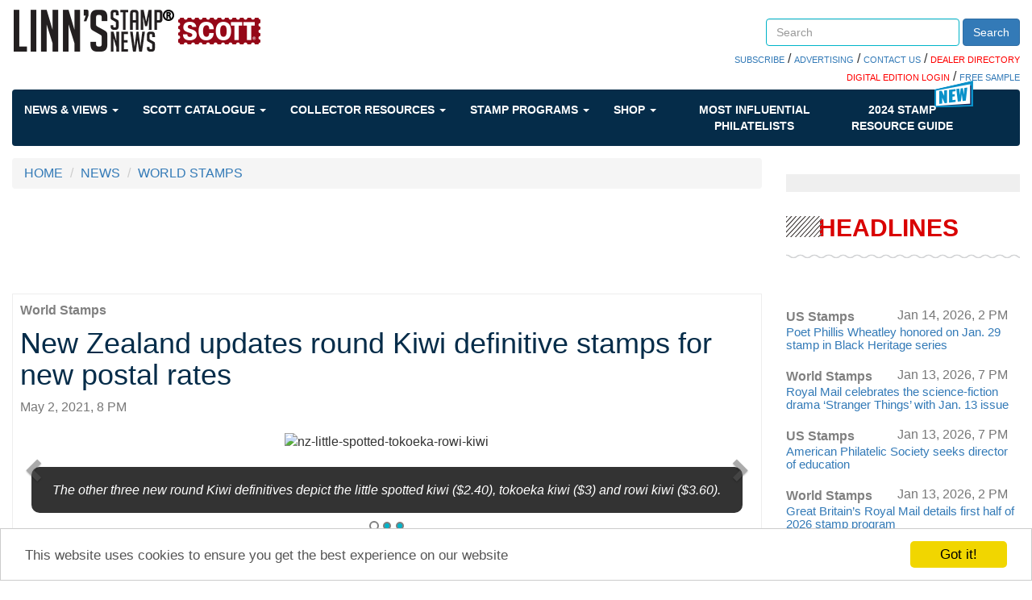

--- FILE ---
content_type: text/html; charset=utf-8
request_url: https://www.linns.com/news/world-stamps-postal-history/new-zealand-updates-round-kiwi.html
body_size: 55072
content:
 <!DOCTYPE html> <html lang="en"> <head> <meta http-equiv="X-UA-Compatible" content="IE=edge,chrome=1" /> <meta charset="utf-8" /> <meta name="viewport" content="width=device-width, initial-scale=1"> <link rel="shortcut icon" href="/favicon.ico" type="image/x-icon" /> <link href='https://fonts.googleapis.com/css?family=Open+Sans' rel='stylesheet' type='text/css'> <link rel="stylesheet" href="https://maxcdn.bootstrapcdn.com/font-awesome/4.6.1/css/font-awesome.min.css"> <title>
	New Zealand updates round Kiwi definitive stamps for new postal rates
</title> <link href="/ResourcePackages/Bootstrap/assets/dist/css/styles.min.css" rel="stylesheet" type="text/css" /><link href="/ResourcePackages/Bootstrap/assets/dist/css/quantum-style.css" rel="stylesheet" type="text/css" /><link href="/Sitefinity/WebsiteTemplates/Quantum/App_Themes/Quantum/custom.css" rel="stylesheet" type="text/css" /> <meta name="robots" content="max-image-preview:large"> <meta property="og:title" content="New Zealand updates round Kiwi definitive stamps for new postal rates" /><meta property="og:description" content="The new version New Zealand Post’s popular stamps feature all five species of its national bird, the kiwi." /><meta property="og:type" content="article" /><meta property="og:url" content="https://test.linns.com/news/us-stamps-page/new-zealand-updates-round-kiwi.html" /><meta property="og:image" content="https://test.linns.com/images/default-source/news/nz-brown-great-spotted-kiwi.jpg?sfvrsn=d6491b99_0" /><meta property="og:site_name" content="Linns Stamp News" /><meta name="Generator" content="Sitefinity 14.4.8146.0 DX" /><meta name="viewport" content="width=device-width, initial-scale=1.0" /><script type="text/javascript">
	(function() {var _rdDeviceWidth = (window.innerWidth > 0) ? window.innerWidth : screen.width;var _rdDeviceHeight = (window.innerHeight > 0) ? window.innerHeight : screen.height;var _rdOrientation = (window.width > window.height) ? 'landscape' : 'portrait';})();
</script><meta name="description" content="New Zealand updates round Kiwi definitive stamps for new postal rates" /></head> <body class="container-fluid main-body"> <script src="/ScriptResource.axd?d=ktXPS54N4JY6vbaCTPlT9aEVpSNF3pCnERIgvWxQEuMRr6JainscEH8xIa-n1nqAG0IW54eKrUFq_chv1C3NGCwMYy2pvs9CulQv3mm_AxjCWWbcdJU5GE40emjVMXsV2pnFbHh7xqJEtWoSedUzxclo1R75JcX5qoFYPDOLW-P-U8PeIkeQRXsVAImSLD4G0&amp;t=ffffffffaa59361e" type="text/javascript"></script><script src="/ScriptResource.axd?d=ePnjFy9PuY6CB3GWMX-b_8x3Mhiqce5Ued1r1F2oj0P71lt5rAPqcs3OqEMuefS9X-xfp788XH8nPaOOE3FvK6NUF2kiDsVP0zmhDjdpiaJCeuzW5HHwHdI_TS5pHFhFMGjRHi0j4OMTulOlSxAknJEBp3Ge4-EJlEnJT4v-tYwg091YnamT44hmr84Sbv9Z0&amp;t=ffffffffaa59361e" type="text/javascript"></script><script src="/ScriptResource.axd?d=Uf8BQcxRshYGUr_fjsqPCLdSCgkAWON2UP6yGlATzoibzgisBzrgKREvW5HiIoq4X4lBP2U9eU2Wajd1QtkcyMiaiLDyUTwPM-hgra9UVrbTL1Hd5VJxyleaLCKV-n_yTHBFwuCdhOLKWoqFzsTkzBxYNnrMgmjL0dO0r_Eb-TrGSO8TNxvuIWzKPwsrfYw30&amp;t=ffffffffaa59361e" type="text/javascript"></script> <script type="text/javascript">
        var googletag = googletag || {};
        googletag.cmd = googletag.cmd || [];
        (function () {
            var gads = document.createElement("script");
            gads.async = true;
            gads.type = "text/javascript";
            var useSSL = "https:" == document.location.protocol;
            gads.src = (useSSL ? "https:" : "http:") + "//www.googletagservices.com/tag/js/gpt.js";
            var node = document.getElementsByTagName("script")[0];
            node.parentNode.insertBefore(gads, node);
        })();
    </script> <script>
        googletag.cmd.push(function () {
googletag.defineSlot('/39059443/Stamp_Linns_728x90', [728, 90], 'div-ads-1').addService(googletag.pubads()).setTargeting("position", "a");
googletag.defineSlot('/39059443/Stamp_Linns_300x250', [300, 250], 'div-ads-01').addService(googletag.pubads()).setTargeting("position", "a");
googletag.defineSlot('/39059443/Stamp_Linns_300x600', [300, 600], 'div-ads-05').addService(googletag.pubads()).setTargeting("position", "a");
googletag.defineSlot('/39059443/Stamp_Linns_640x480_interrupt', [640, 480], 'div-ads-10').addService(googletag.pubads()).setTargeting("position", "a");
googletag.defineSlot('/39059443/Stamp_Linns_300x250', [300, 250], 'div-ads-02').addService(googletag.pubads()).setTargeting("position", "b");
googletag.defineSlot('/39059443/Stamp_Linns_728x90', [728, 90], '728x90b').addService(googletag.pubads()).setTargeting("position", "b");
googletag.defineSlot('/39059443/LSN_Auction_Ad', [300, 250], 'div-ads-07').addService(googletag.pubads()).setTargeting("position", "a");
googletag.defineSlot('/39059443/LSN_Auction_Ad_Mobile', [300, 250], 'div-ads-08').addService(googletag.pubads()).setTargeting("position", "a");

googletag.pubads().setTargeting('stampsec', 'world-stamps-postal-history');
            googletag.pubads().enableSingleRequest();

            googletag.enableServices();
        });
    </script> <div class="sfPublicWrapper" id="PublicWrapper"> <header> 
<div class="row" data-sf-element="Row">
    <div id="header_TD78F3F4A003_Col00" class="sf_colsIn col-md-12" data-sf-element="Column 1" data-placeholder-label="Column 1"><div class="row" data-sf-element="Row">
    <div id="header_TD78F3F4A025_Col00" class="sf_colsIn col-md-7 col-xs-12" data-sf-element="Column 1" data-placeholder-label="Column 1">
<div >
    <div class="sfContentBlock sf-Long-text" ><a class="logo" href="/"><img alt="Linn's Stamp News" src="/images/default-source/icons/logo-desktop.png" title="Linn's Stamp News" /></a></div>
</div>
    </div>
    <div id="header_TD78F3F4A025_Col01" class="sf_colsIn col-md-5 col-xs-12 header_group" data-sf-element="Column 2" data-placeholder-label="Column 2"><div class="row" data-sf-element="Row">
    <div id="header_TD78F3F4A028_Col00" class="sf_colsIn col-md-4" data-sf-element="Column 1" data-placeholder-label="Login">
    </div>
    <div id="header_TD78F3F4A028_Col01" class="sf_colsIn col-md-8" data-sf-element="Column 2" data-placeholder-label="Search">


<div class="searchBoxCustom form-inline">
    <div class="form-group">
        <input type="search" title="Search input" placeholder="Search" id="70aed8ee-7ce2-4ae2-80dd-95a833c04eac" class="form-control" value=""/>
    </div>
    <button type="button" class="btn btn-primary" id="f5a93208-2961-49a4-8fab-2badc5f7aca7">Search</button>
	
	<input type="hidden" data-sf-role="resultsUrl" value="/search-results" />
    <input type="hidden" data-sf-role="indexCatalogue" value="site-index" />
    <input type="hidden" data-sf-role="wordsMode" value="AllWords" />
    <input type="hidden" data-sf-role="disableSuggestions" value='false' />
    <input type="hidden" data-sf-role="minSuggestionLength" value="3" />
    <input type="hidden" data-sf-role="suggestionFields" value="Title,Content" />
    <input type="hidden" data-sf-role="language" />
    <input type="hidden" data-sf-role="suggestionsRoute" value="/restapi/search/suggestions" />
    <input type="hidden" data-sf-role="searchTextBoxId" value='#70aed8ee-7ce2-4ae2-80dd-95a833c04eac' />
    <input type="hidden" data-sf-role="searchButtonId" value='#f5a93208-2961-49a4-8fab-2badc5f7aca7' />
</div>







    </div>
</div>
<div class="row" data-sf-element="Row">
    <div id="header_TD78F3F4A031_Col00" class="sf_colsIn col-md-12" data-sf-element="Column 1" data-placeholder-label="Column 1">
<div class="searchBoxBelowLinks" >
    <div class="sfContentBlock sf-Long-text" ><span style="background-color:#ff0000;"></span><a href="https://subscribe.amosmedia.com/stamp" target="_blank">SUBSCRIBE</a> / <a href="/contact-us/advertising.html">ADVERTISING</a> / <a href="/contact-us.html">CONTACT US</a> / <a href="https://directory.linns.com/" target="_blank"><span style="color:#ff0000;">DEALER DIRECTORY</span></a>
<br /><a href="https://reader.linns.com/" target="_blank"><span style="color:#ff0000;">DIGITAL EDITION LOGIN</span></a> /
<a href="https://reader.linns.com/monthlysample" target="_blank">FREE SAMPLE</a></div>
</div>
    </div>
</div>

    </div>
</div>

    </div>
</div>


 <div> <nav class="navbar navbar-default  blue-horizontal" role="navigation"> <div class="container-fluid"> <div class="navbar-header"> <button type="button" class="navbar-toggle" data-toggle="collapse" data-target="#bs-example-navbar-collapse-1"> <span class="sr-only">Toggle navigation</span> <span class="icon-bar"></span> <span class="icon-bar"></span> <span class="icon-bar"></span> </button> </div> <div class="collapse navbar-collapse" id="bs-example-navbar-collapse-1"> <ul class="nav navbar-nav"> <!--NEWS & VIEWS--> <li class="dropdown"> <a href="#" data-toggle="dropdown" class="dropdown-toggle">
                                News &amp; Views
                                <span class="caret"></span> </a> <ul class="dropdown-menu mega-menu "> <li class="mega-menu-column"> <ul> <li class="nav-header nav-header-news"><a href="/news//us-stamps-postal-history.html" target="_self">US Stamps & Postal History</a></li> <a href="https://www.test.linns.com/news/us-stamps-postal-history/pmg-steiner-to-dedicate-new-u.s.-year-of-the-horse-stamp-feb.-3" target="_self"> <img src='https://www.test.linns.com/images/default-source/news/david-steiner-76th-usps-postmaster-general5864d39c-a47e-46aa-b7a2-f8990fee09a3.tmb-tbhomepage.jpg?Culture=en&amp;sfvrsn=a050edd1_3' alt='' title='david-steiner-76th-usps-postmaster-general'> </a> <a href="https://www.test.linns.com/news/us-stamps-postal-history/pmg-steiner-to-dedicate-new-u.s.-year-of-the-horse-stamp-feb.-3" target="_self"> <li class="col-xs-12"><span>PMG Steiner to dedicate new U.S. Year of the Horse stamp Feb. 3</span></li> </a> </ul> </li> <li class=" mega-menu-column"> <ul> <li class="nav-header nav-header-news"><a href="/news//postal-updates.html" target="_self">Postal Updates</a></li> <a href="https://www.test.linns.com/news/postal-updates/usps-adopts-penny-rounding-policy-for-cash-transactions" target="_self"> <img src='https://www.test.linns.com/images/default-source/news/united-states-postal-service-penny-rounding-policy-sign.tmb-tbhomepage.jpg?Culture=en&amp;sfvrsn=5d39edd1_3' alt='' title='united-states-postal-service-penny-rounding-policy-sign'> </a> <a href="https://www.test.linns.com/news/postal-updates/usps-adopts-penny-rounding-policy-for-cash-transactions" target="_self"> <li class="col-xs-12"><span>USPS adopts penny-rounding policy for cash transactions</span></li> </a> </ul> </li> <li class=" mega-menu-column"> <ul> <li class="nav-header nav-header-news"><a href="/news//world-stamps-postal-history.html" target="_self">World Stamps & Postal History </a></li> <a href="https://www.test.linns.com/news/world-stamps-postal-history/additional-hotel-space-for-the-boston-2026-world-expo" target="_self"> <img src='https://www.test.linns.com/images/default-source/auctions-library/boston-2026-world-expoa0639b58-b364-4fa2-be65-f24a24ac02fa.tmb-tbhomepage.jpg?Culture=en&amp;sfvrsn=7755edd1_1' alt='' title='boston-2026-world-expo'> </a> <a href="https://www.test.linns.com/news/world-stamps-postal-history/additional-hotel-space-for-the-boston-2026-world-expo" target="_self"> <li class="col-xs-12"><span>Additional hotel space for the Boston 2026 World Expo</span></li> </a> </ul> </li> <li class=" mega-menu-column"> <ul> <li class="nav-header nav-header-news"><a href="/news//auctions.html" target="_self">Auction Updates</a></li> <a href="https://www.test.linns.com/news/auctions/drews-collection-of-u.s.-1861-68-postal-history-up-for-bids-in-jan.-21-cherrystone-auction" target="_self"> <img src='https://www.test.linns.com/images/default-source/news/cover-three-color-franking-united-states-1861-stamps-new-york-corisco-west-africa.tmb-tbhomepage.jpg?Culture=en&amp;sfvrsn=2f3aedd1_3' alt='' title='cover-three-color-franking-united-states-1861-stamps-new-york-corisco-west-africa'> </a> <a href="https://www.test.linns.com/news/auctions/drews-collection-of-u.s.-1861-68-postal-history-up-for-bids-in-jan.-21-cherrystone-auction" target="_self"> <li class="col-xs-12"><span>Drews collection of U.S. 1861-68 postal history up for bids in Jan. 21 Cherrystone auction</span></li> </a> </ul> </li> <li class=" mega-menu-column"> <ul> <li class="nav-header nav-header-news"><a href="/videos" target="_self">Videos</a></li> <a href="https://www.test.linns.com/videos/videos/2018/february/monday-morning-new-stamps-scott-catalog.html" target="_self"> <img src='https://www.test.linns.com/images/default-source/news/monday-morning-new-stamps-scott-catalog.tmb-tbhomepage.jpg?Culture=en&amp;sfvrsn=bba01aa9_0' alt='monday-morning-new-stamps-scott-catalog' title='monday-morning-new-stamps-scott-catalog'> </a> <a href="https://www.test.linns.com/videos/videos/2018/february/monday-morning-new-stamps-scott-catalog.html" target="_self"> <li class="col-xs-12"><span>Monday Morning Brief | New stamps in catalog </span></li> </a> </ul> </li> </ul> </li> <!--SCOTT CATALOGUE--> <li class="dropdown"> <a href="#" data-toggle="dropdown" class="dropdown-toggle">
                                Scott Catalogue
                                <span class="caret"></span> </a> <ul class="dropdown-menu mega-menu "> <li class="mega-menu-column mega-menu-column-big"> <ul> <li class="nav-header nav-header-news"><a href="https://www.amosadvantage.com/product/scott-catalogues-of-postage-stamps?utm_source=linnscom&utm_medium=sitenav&utm_campaign=navflyout" target="_blank">THE SCOTT CATALOGUE</a></li> <li class="col-xs-12"> <a href="https://www.amosadvantage.com/product/scott-catalogues-of-postage-stamps?utm_source=linnscom&utm_medium=referral&utm_campaign=sitenav&utm_id=aboutScott" target="_blank"><img src="https://www.amosadvantage.com/Media/Default/Images/SCOTT-LOGO-1000x300.jpg" /></a> <span style="font-size:small;margin:20px 0 20px 0;text-align:left;">
                                                The Scott Catalogue of Postage Stamps is the foremost name in stamp collecting. <br /> <br />
                                                Maintained by our expert staff (who also publish Linn's), we catalog all new stamp issues and regularly release stamp value updates.
                                            </span> <span> <b><a href="https://www.amosadvantage.com/product/scott-catalogues-of-postage-stamps?utm_source=linnscom&utm_medium=referral&utm_campaign=sitenav&utm_id=aboutScott">SHOP THE SCOTT <BR />CATALOGUE</a></b> </span> </li> </ul> </li> <li class="mega-menu-column"> <ul> <li class="nav-header nav-header-news"><a href="https://www.amosadvantage.com/Product/Scott-Catalogue-Printed-Editions-stamp-values-new-issues-listings?utm_source=linnscom&utm_medium=sitenav&utm_campaign=navflyout">PRINTED EDITIONS</a></li> <li class="col-lg-12"> <a href="https://www.amosadvantage.com/Product/Scott-Catalogue-Printed-Editions-stamp-values-new-issues-listings?utm_source=linnscom&utm_medium=referral&utm_campaign=sitenav&utm_id=shopPrint#shopNowPrint" target="_blank"><img src="https://www.amosadvantage.com/Media/Default/Images/volume-1-2023-scott-catalogue-united-states-a-b-c231.png" alt="C231" /></a> <span> <b><a href="https://www.amosadvantage.com/Product/Scott-Catalogue-Printed-Editions-stamp-values-new-issues-listings?utm_source=linnscom&utm_medium=referral&utm_campaign=sitenav&utm_id=shopPrint#shopNowPrint">SHOP THE PRINTED EDITIONS</a></b> </span> </li> </ul> </li> <li class="mega-menu-column"> <ul> <li class="nav-header nav-header-news"><a href="https://www.amosadvantage.com/Product/Scott-Catalogue-Subscription-Digital?utm_source=linnscom&utm_medium=sitenav&utm_campaign=navflyout"><span style="color:red">NEW!</span> DIGITAL<BR>SUBSCRIPTIONS</a></li> <li class="col-lg-12"> <a href="https://www.amosadvantage.com/Product/Scott-Catalogue-Subscription-Digital?utm_source=linnscom&utm_medium=referral&utm_campaign=sitenav&utm_id=shopDigital#shopDigitalSubs"><img src="https://www.amosadvantage.com/Media/Default/Images/scott-digital-banner-310px.jpg" /></a> <span style="font-size:small;margin:10px 0 10px 0;text-align:left;">
                                                The all-new way to always have the latest listings and values. <br /> <br />
                                                Quickly search our catalog by OR across countries, zoom, take it anywhere and much much more. Built to make your life simple.
                                            </span> <span> <b><a href="https://www.amosadvantage.com/Product/Scott-Catalogue-Subscription-Digital?utm_source=linnscom&utm_medium=referral&utm_campaign=sitenav&utm_id=shopDigital#shopDigitalSubs">SEE ALL DIGITAL<BR> SUBSCRIPTION OFFERS</a></b> </span> </li> </ul> </li> </ul> </li> <!--COLLECTOR RESOURCES--> <li class="dropdown"> <a href="#" data-toggle="dropdown" class="dropdown-toggle">
                                Collector Resources
                                <span class="caret"></span> </a> <ul class="dropdown-menu mega-menu even-menu"> <li class="dropdown-submenu"> <a href="" target="_self">
                                        Collecting Basics
                                        <span class="right-caret"></span> </a> <ul class="dropdown-menu"> <li class="mega-menu-column"> <ul> <li class="nav-header"><a href="/insights/stamp-collecting-basics/growing-a-us-worldwide-stamp-collection.html" target="_self">Growing a Stamp Collection</a></li> </ul> </li> <li class="mega-menu-column"> <ul> <li class="nav-header"><a href="/collector-resources/collecting-basics/keeping-a-stamp-collection" target="_self">Keeping a Stamp Collection</a></li> </ul> </li> <li class="mega-menu-column"> <ul> <li class="nav-header"><a href="/insights/stamp-collecting-basics/postage-stamp-history-beginners-philately.html" target="_self">Stamp History</a></li> </ul> </li> <li class="mega-menu-column"> <ul> <li class="nav-header"><a href="/insights/stamp-collecting-basics/topical-us-worldwide-stamp-collecting-ideas.html" target="_self">Topical Stamp Collecting</a></li> </ul> </li> </ul> </li> <li class="dropdown-submenu"> <a href="" target="_self">
                                        Reference
                                        <span class="right-caret"></span> </a> <ul class="dropdown-menu"> <li class="mega-menu-column"> <ul> <li class="nav-header"><a href="/collector-resources/reference/glossary-of-philatelic-terms" target="_self">Glossary of Philatelic Terms</a></li> </ul> </li> <li class="mega-menu-column"> <ul> <li class="nav-header"><a href="/insights/stamp-issuing-entities-of-the-world.html" target="_self">Stamp Issues Entities</a></li> </ul> </li> <li class="mega-menu-column"> <ul> <li class="nav-header"><a href="/insights/postal-administrations-of-the-world.html" target="_self">World Postal Administrations</a></li> </ul> </li> <li class="mega-menu-column"> <ul> <li class="nav-header"><a href="/insights/foreign-currency.html" target="_self">Foreign Currencies</a></li> </ul> </li> <li class="mega-menu-column"> <ul> <li class="nav-header"><a href="/insights/instructions-for-requesting-postmarks.html" target="_self">How to Request Postmarks</a></li> </ul> </li> </ul> </li> <li class="dropdown-submenu"> <a href="" target="_self">
                                        Promote Yourself
                                        <span class="right-caret"></span> </a> <ul class="dropdown-menu"> <li class="mega-menu-column"> <ul> <li class="nav-header"><a href="https://secure.amospublishing.com/linns/classentry.asp" target="_self">Place a Classified Ad</a></li> </ul> </li> <li class="mega-menu-column"> <ul> <li class="nav-header"><a href="https://secure.amospublishing.com/Calendar/" target="_self">Put an Event on our Calendar</a></li> </ul> </li> <li class="mega-menu-column"> <ul> <li class="nav-header"><a href="/marketplace/cachets---cover-form.html" target="_self">Submit a Catchet or Cover</a></li> </ul> </li> </ul> </li> <li class="dropdown-submenu"> <a href="" target="_self">
                                        More Resources
                                        <span class="right-caret"></span> </a> <ul class="dropdown-menu"> <li class="mega-menu-column"> <ul> <li class="nav-header"><a href="/community/local-stamp-clubs-philately-united-states-collectors.html" target="_self">Find a Stamp Club</a></li> </ul> </li> <li class="mega-menu-column"> <ul> <li class="nav-header"><a href="/community/events.html" target="_self">Events</a></li> <a href="/community/events.html" target="_self"> <li class="col-xs-12"><span>Check the calendar for upcoming events</span></li> </a> </ul> </li> <li class="mega-menu-column"> <ul> <li class="nav-header"><a href="/marketplace/links.html" target="_self">Stamp Links</a></li> </ul> </li> <li class="mega-menu-column"> <ul> <li class="nav-header"><a href="/community/desktop-wallpaper.html" target="_self">Desktop Wallpapers</a></li> </ul> </li> <li class="mega-menu-column"> <ul> <li class="nav-header"><a href="/stamp-auctions.html" target="_self">Stamp Auctions Calendar</a></li> </ul> </li> </ul> </li> </ul> </li> <!--STAMP PROGRAMS--> <li class="dropdown"> <a href="#" data-toggle="dropdown" class="dropdown-toggle">
                                Stamp Programs
                                <span class="caret"></span> </a> <ul class="dropdown-menu mega-menu even-menu"> <li class="mega-menu-column"> <ul> <li class="nav-header nav-header-news"><a href="/insights/stamp-programs/united-states" target="_self">U.S. Stamp Programs</a></li> <a href="/insights/stamp-programs/united-states" target="_self"><img src='https://www.test.linns.com/images/default-source/news/united-states-2026-stamp-beacha61f5c97-9405-4d12-927a-2c3939d8d10a.tmb-tbhomepage.jpg?Culture=en&amp;sfvrsn=e909edd1_3' alt='United States 2026 Beach Stamp' title='united-states-2026-stamp-beach'></a> </ul> </li> <li class="mega-menu-column"> <ul> <li class="nav-header nav-header-news"><a href="/insights/stamp-programs/canada" target="_self">Canada Stamp Programs</a></li> <a href="/insights/stamp-programs/canada" target="_self"><img src='https://www.test.linns.com/images/default-source/news/zne-dh-can-angelique-f1-bg.tmb-tbhomepage.jpg?Culture=en&amp;sfvrsn=358910d1_1' alt='' title='zne-dh-can-angelique-f1-bg'></a> </ul> </li> <li class="mega-menu-column"> <ul> <li class="nav-header nav-header-news"><a href="/insights/stamp-programs/united-nations" target="_self">U.N. Stamp Programs</a></li> <a href="/insights/stamp-programs/united-nations" target="_self"><img src='https://www.test.linns.com/images/default-source/news/zne-dh-un-snake-bg.tmb-tbhomepage.jpg?Culture=en&amp;sfvrsn=27110d1_3' alt='' title='united-nations-2025-year-snake-stamp-pane'></a> </ul> </li> <li class="mega-menu-column"> <ul> <li class="nav-header nav-header-news"><a href="/insights/stamp-programs/great-britain" target="_self">Great Britain</a></li> <a href="/insights/stamp-programs/great-britain" target="_self"><img src="https://www.linns.com/images/default-source/news/great-britain-stamp-program-2023-king-charles-iii-defintive.tmb-tbhomepage.jpg" alt="great-britain-stamp-program-2023-king-charles-iii-defintive" title="great-britain-stamp-program-2023-king-charles-iii-defintive"></a> </ul> </li> <li class="mega-menu-column"> <ul> <li class="nav-header nav-header-news"><a href="/insights/stamp-programs/listings-by-topic" target="_self">By Topic</a></li> <a href="/insights/stamp-programs/listings-by-topic" target="_self"><img src='https://www.test.linns.com/images/default-source/news/scott-postage-stamp-catalogue7c03734011176df9aa55ff0000be2468.tmb-tbhomepage.jpg?Culture=en&amp;sfvrsn=92141ed1_2' alt='scott-postage-stamp-catalogue' title='scott-postage-stamp-catalogue'></a> </ul> </li> <li class="mega-menu-column"> <ul> <li class="nav-header nav-header-news"><a href="/insights/stamp-programs">Stamp Programs</a></li> <li class="col-lg-12"><span style="font-size:x-small;">Find information about every stamp issued by the USPS and other postal services since 1997, and learn where in the world stamps about your favorite topics are being issued.</span></li> </ul> </li> </ul> </li> <!--SHOP--> <li class="dropdown"> <a href="#" data-toggle="dropdown" class="dropdown-toggle">
                                Shop
                                <span class="caret"></span> </a> <ul class="dropdown-menu mega-menu even-menu"> <li class="mega-menu-column"> <ul> <li class="nav-header nav-header-news"><a href="http://www.zillionsofstamps.com/" target="_self">Buy and Sell Stamps</a></li> <a href="http://www.zillionsofstamps.com/" target="_self"> <img src="/images/default-source/icons/zillionstamps.jpg"> </a> </ul> </li> <li class="mega-menu-column"> <ul> <li class="nav-header nav-header-news"><a href="https://www.amosadvantage.com/store/category/stamps.html" target="_self">Purchase Stamp Supplies Online</a></li> <a href="https://www.amosadvantage.com/store/category/stamps.html" target="_self"> <img src="/images/default-source/icons/acbr03d-sm.jpg"> </a> <a href="https://www.amosadvantage.com/store/category/stamps.html" target="_self"> <li class="col-xs-12"> <span style="font-size:x-small">
                                                LARGE SCOTT SPECIALITY 3-RING BINDER - TOP SELLER! <br />
                                                AA Price $34.99
                                            </span> </li> </a> </ul> </li> <li class="mega-menu-column"> <ul> <li class="nav-header nav-header-news"><a href="/marketplace/classifieds.html" target="_self">Search Classifieds</a></li> <a href="/marketplace/classifieds.html" target="_self"> <li class="col-lg-12"> <span style="font-size:x-small">
                                                GOOD TRADE. Your 200 different foreign plus SAES for my 200 different. Winter: 1933 E. Orchid Ln. Green Valley, AZ 85614 <br /><br /> <a href="/marketplace/classifieds.html" target="_self"><b>View More Classifieds</b></a> </span> </li> </a> </ul> </li> <li class="mega-menu-column"> <ul> <li class="nav-header nav-header-news"><a href="https://www.linns.com/stamp-auctions.html" target="_self">STAMP AUCTIONS</a></li> <a href="https://www.linns.com/stamp-auctions.html" target="_self"> <li class="col-lg-12"> <span style="font-size:x-small">
                                                Browse our wide-ranging collection of auction catalogues previewing the rare stamps and lots being offered at upcoming sales.<br /><br /> <a href="https://www.linns.com/stamp-auctions.html" target="_self"><b>VIEW MORE AUCTIONS</b></a> </span> </li> </a> </ul> </li> </ul> </li> <!--MOST INFLUENTIAL--> <li class="dropdown nav-bar-influential"> <a href="/special-interest-publications" target="_blank">
                                Most Influential Philatelists
                            </a> </li> <!--GUIDE1--> <li class="dropdown nav-bar-influential"> <span class="badge-img badge-new"><img src="https://www.linns.com/images/default-source/icons/nav-new-icon.png"></span> <a href="/guide">
                                2024 STAMP <br />
                                RESOURCE GUIDE
                            </a> </li> </ul> </div><!-- /.navbar-collapse --> </div><!-- /.container-fluid --> </nav> </div> </header> <main> 
<div class="row" data-sf-element="Row">
    <div id="content_C002_Col00" class="sf_colsIn col-md-9" data-sf-element="Column 1" data-placeholder-label="Column 1"><div>
    <ul class="sf-breadscrumb breadcrumb">
                <li><a href="/">HOME </a></li>
                <li><a href="/news">NEWS </a></li>
                <li><a href="/news/world-stamps-postal-history.html">WORLD STAMPS</a></li>
    </ul>
</div>

    <div id='div-ads-1' style='height:90px; width:100%;text-align:center;' class=''>
        <script>
        googletag.cmd.push(function () { googletag.display('div-ads-1'); });
        </script>
    </div>




<style>
    .news_item a[href="https://www.facebook.com/linnsStampNews"] {
        display: block;
        margin-left: 18px;
        margin-top: -32px;
        color: #337ab7;
        text-decoration: underline;
    }

    .news_item a[href="https://twitter.com/LinnsStampNews"] {
        color: #337ab7;
        text-decoration: underline;
    }
</style>
<div class="news_item" >
    <a href="/news/world-stamps-postal-history.html">
        <p class="feat_content">
            <b>World Stamps</b>
        </p>
    </a>
    <h1>
        <span >New Zealand updates round Kiwi definitive stamps for new postal rates</span>
    </h1>
    <div>
        <span class="text-muted">May 2, 2021, 8 PM</span>
    </div>
    <div class="news_image">
        <div>
                        <div id="myCarouselNews" class="carousel slide" data-ride="carousel">
                            <ol class="carousel-indicators">

                                        <li data-target="#myCarouselNews" data-slide-to="0" class="active"></li>
                                        <li data-target="#myCarouselNews" data-slide-to="1" class=""></li>
                                        <li data-target="#myCarouselNews" data-slide-to="2" class=""></li>

                            </ol>
                            <div class="row carousel-inner" -role="listbox">

                                    <div class='item active slider-item featured-article'>
                                            <div class="featured-img">
                                                <img class="slider-item-img" target="_blank" style="" src='https://test.linns.com/images/default-source/news/nz-little-spotted-tokoeka-rowi-kiwi.tmb-slide-1900.jpg?Culture=en&amp;sfvrsn=4940d03f_0' alt='nz-little-spotted-tokoeka-rowi-kiwi' title='nz-little-spotted-tokoeka-rowi-kiwi'>
                                            </div>
                                                <div class="news_summary" >The other three new round Kiwi definitives depict the little spotted kiwi ($2.40), tokoeka kiwi ($3) and rowi kiwi ($3.60).</div>

                                    </div>
                                    <div class='item slider-item featured-article'>
                                            <div class="featured-img">
                                                <img class="slider-item-img" target="_blank" style="" src='https://test.linns.com/images/default-source/news/nz-kiwi-1988.tmb-slide-1900.jpg?Culture=en&amp;sfvrsn=39cf262e_0' alt='nz-kiwi-1988' title='nz-kiwi-1988'>
                                            </div>
                                                <div class="news_summary" >New Zealand introduced round Kiwi definitives in 1988 with this engraved $1 stamp, shown here with the surrounding selvage.</div>

                                    </div>
                                    <div class='item slider-item featured-article'>
                                            <div class="featured-img">
                                                <img class="slider-item-img" target="_blank" style="" src='https://test.linns.com/images/default-source/news/nz-brown-great-spotted-kiwi.tmb-slide-1900.jpg?Culture=en&amp;sfvrsn=d6491b99_0' alt='nz-brown-great-spotted-kiwi' title='nz-brown-great-spotted-kiwi'>
                                            </div>
                                                <div class="news_summary" >Two of New Zealand’s colorful new round Kiwi definitives are denominated $1.20, the domestic postage rate as of July 1. These stamps feature the brown kiwi and great spotted kiwi, respectively.</div>

                                    </div>
                            </div>
                            <div class="buttons-position">
                                <span class="fa fa-pause pause-button" style="display:none" aria-hidden="true"></span>
                                <span class="fa fa-play play-button hidden" style="display:none" aria-hidden="true"></span>
                            </div>
                            <div class="left carousel-control" href="#myCarouselNews" role="button" data-slide="prev">
                                <a class="glyphicon glyphicon-chevron-left" href="#myCarouselNews" role="button" data-slide="prev" aria-hidden="true"></a>
                                <span class="sr-only">Previous</span>
                            </div>
                            <div class="right carousel-control" href="#myCarouselNews" role="button" data-slide="next">
                                <a class="glyphicon glyphicon-chevron-right" href="#myCarouselNews" role="button" data-slide="next" aria-hidden="true"></a>
                                <span class="sr-only">Next</span>
                            </div>
                        </div>
        </div>
    </div>

    <div >
<p style="text-align: center;"><b>By Denise McCarty</b></p>
<p>New Zealand Post is updating its round Kiwi definitive stamps.</p>
<p>In announcing the five new stamps being issued July 4, New Zealand Post said: “To honour our beloved national bird, this popular stamp has been refreshed for the eighth time since 1988. The 2018 Round Kiwi features all five species of kiwi in their habitat, in a range of vibrant colours.”</p>
<p>Two of the new stamps are denominated $1.20 to pay the new basic domestic rate as of July 1. On one stamp, the brown kiwi (Apteryx mantelli) is shown in green with a green background. The other depicts a great spotted kiwi (Apteryx haastii) in blue.</p>


    <div id='div-ads-10' style='height:480px; width:100%;text-align:center;' class=''>
        <script>
        googletag.cmd.push(function () { googletag.display('div-ads-10'); });
        </script>
    </div>
<p>Like all kiwis, the brown kiwi is a flightless, tailless bird with nostrils, hairlike feathers, and a long, curved beak, and like most kiwis, it is nocturnal.</p>
<p>Found on New Zealand’s North Island, the brown kiwi is the most well known of the kiwi species.</p>
<p>On the other hand, the great spotted kiwi is the least well known. It also is the largest, with females growing up to 20 inches tall, and males up to 18 inches. This kiwi can be found in the wild in a few locations on the South Island.</p>
<p>The smallest kiwi, the little spotted kiwi (Apteryx owenii), is featured on the $2.40 pink stamp paying the new rate for large domestic letters and the international rate for aerograms and postcards.</p>
<p>According to the New Zealand Department of Conservation, all little spotted kiwis are descended from a small number of birds released on Kapiti Island in 1912.</p>
<p>The $3 red stamp features the tokoeka kiwi (Apteryx australis), which has four geographically and genetically distinct forms. New Zealand Post describes these as “the critically threatened Haast, the mountain loving northern Fiordland and southern Fiordland, and the Rakiura (Stewart Island) which is unusual among kiwi for being active in daylight.”</p>
<p>The yellow $3.60 stamp shows the rarest of the kiwi species, the rowi (Apteryx rowi), also known as the Okarito brown kiwi. There is only one natural population of about 550 birds found at Okarito on the west coast of the South Island.</p>
<p>The $3 stamp pays the rate for medium-size international letters, and the $3.60 stamp is for large international letters.</p>
<p>Dave Burke designed the new round Kiwi stamps. Southern Colour Print of New Zealand printed them by offset lithography in sheets of 20 and in a souvenir sheet with all five stamps.</p>
<p><b><i>&nbsp;Connect with&nbsp;Linn’s Stamp News:&nbsp;</i></b></p>
<p><b><i>&nbsp; &nbsp;&nbsp;</i><a href="http://pages.amosdigital.com/linns-stamp-news-newsletter-signup/" target="_blank"><i>Sign up for our newsletter</i></a><i><br>
 &nbsp; &nbsp;&nbsp;</i><a href="https://www.facebook.com/linnsStampNews" target="_blank"><i>Like us on Facebook<br>
 </i></a><i>&nbsp; &nbsp;<a href="https://twitter.com/LinnsStampNews" target="_blank">Follow us on Twitter</a></i></b></p>
<p>The kiwi was first pictured on the 6-penny green stamp of New Zealand’s 1898 pictorial issue (Scott 78). Ninety years later, in 1988, New Zealand Post introduced the round Kiwi definitive (918).</p>
<p>In a press release announcing three round Kiwi stamps issued July 6, 2011, New Zealand Post reviewed its previous issues: “One of New Zealand Post’s most enduring stamps, the Round Kiwi stamp was first produced in olive green in 1988. Since then, New Zealand’s national bird has appeared in red (1991), blue (1993), purple (in 1997 initially, and re-issued for the new millennium in 1999), gold (2000) and bronze (2002).”</p>
<p>The 2011 Kiwis set included a $1.20 stamp in black, $1.90 in silver and $2.40 in blue.</p>
<p>In 2007, New Zealand Post issued a set of five round commemorative stamps featuring native wildlife. A kiwi is shown on the 90¢ denomination. The other stamps depict a tuatara (45¢), Hamilton’s frog ($1.35), yellow-eyed penguin ($1.50) and Hector’s dolphin ($2).</p>
<p>For information about ordering New Zealand’s latest version of its round Kiwi stamps, <a href="https://stamps.nzpost.co.nz" target="_blank">visit the website</a>&nbsp;or write to the Collectables and Solutions Centre, New Zealand Post Lt., Private Bag 3001, Whanganui 4541, New Zealand.</p>

    </div>

    <hr />
    <div>
        <div><div class="title-featured"><div class="text title"><p>MORE RELATED ARTICLES</p></div></div><div class="breakline-slash"><div class="breakline"></div></div></div>

    </div>

    <div class="related-articles">
        <div class="parsys related-parsys col-xs-12">
                <div xk-section="v1" class="parbase link article-excerpt base article-excerpt-related-linns section reference article-excerpt-related xpress-link xk-component xk-section-base ng-scope col-xs-12 col-sm-12 col-md-4">
                    <div class="article-excerpt">
                        <a href="https://test.linns.com/news/us-stamps-page/2017/august/surfing-around-world.html" class="big-img"><img src="https://test.linns.com/images/default-source/news/united-states-surf-stamp.tmb-thumnail-4.jpg?Culture=en&amp;sfvrsn=5c6899d6_0 "></a>
                        <p class="category"><b><a href="/news/world-stamps-postal-history.html">World Stamps</a></b></p>
                        <p class="date_linns">Aug 4, 2017, 9 AM</p>
                        <h3><a href="https://test.linns.com/news/us-stamps-page/2017/august/surfing-around-world.html" class="heading">Hang ten: Surfing around the world</a></h3>
                    </div>
                </div>
                <div xk-section="v1" class="parbase link article-excerpt base article-excerpt-related-linns section reference article-excerpt-related xpress-link xk-component xk-section-base ng-scope col-xs-12 col-sm-12 col-md-4">
                    <div class="article-excerpt">
                        <a href="https://test.linns.com/news/us-stamps-page/2018/may/new-zealand-royal-wedding-stamps.html" class="big-img"><img src="https://test.linns.com/images/default-source/news/royal-wedding-souvenir-sheet.tmb-thumnail-4.jpg?Culture=en&amp;sfvrsn=2a5b2401_0 "></a>
                        <p class="category"><b><a href="/news/world-stamps-postal-history.html">World Stamps</a></b></p>
                        <p class="date_linns">May 22, 2018, 6 AM</p>
                        <h3><a href="https://test.linns.com/news/us-stamps-page/2018/may/new-zealand-royal-wedding-stamps.html" class="heading">New Zealand announces Royal Wedding stamps shortly after the ceremony</a></h3>
                    </div>
                </div>
                <div xk-section="v1" class="parbase link article-excerpt base article-excerpt-related-linns section reference article-excerpt-related xpress-link xk-component xk-section-base ng-scope col-xs-12 col-sm-12 col-md-4">
                    <div class="article-excerpt">
                        <a href="https://test.linns.com/news/us-stamps-page/new-zealand-cycling-maritime-disaster-rocket-launch.html" class="big-img"><img src="https://test.linns.com/images/default-source/news/whaline-ferry-souvenir-sheet-stamps.tmb-thumnail-4.jpg?Culture=en&amp;sfvrsn=752b0297_0 "></a>
                        <p class="category"><b><a href="/news/world-stamps-postal-history.html">World Stamps</a></b></p>
                        <p class="date_linns">Apr 16, 2018, 2 PM</p>
                        <h3><a href="https://test.linns.com/news/us-stamps-page/new-zealand-cycling-maritime-disaster-rocket-launch.html" class="heading">Stamps feature New Zealand cycling, maritime disaster, rocket launch</a></h3>
                    </div>
                </div>
        </div>
    </div>
</div>

    <div id='728x90b' style='height:90px; width:100%;text-align:center;' class=''>
        <script>
        googletag.cmd.push(function () { googletag.display('728x90b'); });
        </script>
    </div>

    </div>
    <div id="content_C002_Col01" class="sf_colsIn col-md-3" data-sf-element="Column 2" data-placeholder-label="Column 2">

    <div id='div-ads-01' style='height:250px; width:100%;text-align:center;' class=''>
        <script>
        googletag.cmd.push(function () { googletag.display('div-ads-01'); });
        </script>
    </div>

<div >
    <div class="sfContentBlock sf-Long-text" ><div class="title-featured"><div class="text title"><p>Headlines</p></div></div><div class="breakline-slash"><div class="breakline"></div></div></div>
</div>﻿<div>
    <ul class="list-unstyled">

                <li >
                    <div class="row col-xs-12 row-adjustment">

                        <a href="/news/us-stamps-postal-history.html">
                            <p class="feat_content">
                                <b>
                                    US Stamps
                                </b>
                            </p>
                        </a>
                        <span class="text-muted text-muted-amos">
                            Jan 14, 2026, 2 PM
                        </span>
                    </div>
                    <h3 class="headlines_title">
                        <a  href="/news/us-stamps-postal-history/poet-phillis-wheatley-honored-on-jan.-29-stamp-in-black-heritage-series">Poet Phillis Wheatley honored on Jan. 29 stamp in Black Heritage series</a>
                    </h3>
                </li>
                <li >
                    <div class="row col-xs-12 row-adjustment">

                        <a href="/news/world-stamps-postal-history.html">
                            <p class="feat_content">
                                <b>
                                    World Stamps
                                </b>
                            </p>
                        </a>
                        <span class="text-muted text-muted-amos">
                            Jan 13, 2026, 7 PM
                        </span>
                    </div>
                    <h3 class="headlines_title">
                        <a  href="/news/world-stamps-postal-history/royal-mail-celebrates-the-science-fiction-drama--stranger-things--with-jan.-13-issue">Royal Mail celebrates the science-fiction drama ‘Stranger Things’ with Jan. 13 issue</a>
                    </h3>
                </li>
                <li >
                    <div class="row col-xs-12 row-adjustment">

                        <a href="/news/us-stamps-postal-history.html">
                            <p class="feat_content">
                                <b>
                                    US Stamps
                                </b>
                            </p>
                        </a>
                        <span class="text-muted text-muted-amos">
                            Jan 13, 2026, 7 PM
                        </span>
                    </div>
                    <h3 class="headlines_title">
                        <a  href="/news/us-stamps-postal-history/american-philatelic-society-seeks-director-of-education">American Philatelic Society seeks director of education</a>
                    </h3>
                </li>
                <li >
                    <div class="row col-xs-12 row-adjustment">

                        <a href="/news/world-stamps-postal-history.html">
                            <p class="feat_content">
                                <b>
                                    World Stamps
                                </b>
                            </p>
                        </a>
                        <span class="text-muted text-muted-amos">
                            Jan 13, 2026, 2 PM
                        </span>
                    </div>
                    <h3 class="headlines_title">
                        <a  href="/news/world-stamps-postal-history/great-britain-s-royal-mail-details-first-half-of-2026-stamp-program">Great Britain’s Royal Mail details first half of 2026 stamp program</a>
                    </h3>
                </li>
    </ul>
</div>

    <div id='div-ads-02' style='height:250px; width:100%;text-align:center;' class=''>
        <script>
        googletag.cmd.push(function () { googletag.display('div-ads-02'); });
        </script>
    </div>

<div >
    <div class="sfContentBlock sf-Long-text" ><div class="@Model.CssClass"><div class="cnct-header"><img src="/ResourcePackages/Bootstrap/assets/dist/images/lsn-connect.jpg" /></div><a href="https://www.facebook.com/linnsStampNews" target="_blank">
		<div class="cnct-facebook"><img src="/ResourcePackages/Bootstrap/assets/dist/images/lsn-facebook.jpg" /></div></a>
	<a href="https://twitter.com/linnsstampnews" target="_blank">
		<div class="cnct-twitter"><img src="/ResourcePackages/Bootstrap/assets/dist/images/lsn-twitter.jpg" /></div></a>
	<a href="https://www.instagram.com/linns_stamp_news/" target="_blank">
		<div class="cnct-instagram"><img src="/ResourcePackages/Bootstrap/assets/dist/images/lsn-instagram.jpg" /></div></a>
	<a href="https://www.youtube.com/user/LinnsStampNews" target="_blank">
		<div class="cnct-youtube"><img src="/ResourcePackages/Bootstrap/assets/dist/images/lsn-youtube.jpg" /></div></a>
	<a href="https://secure.amospublishing.com/enewsletters/linns-stamp-news/" target="_blank">
		<div class="cnct-signup"><img src="/ResourcePackages/Bootstrap/assets/dist/images/signup.jpg" /></div></a> 
</div></div>
</div>

    <div id='div-ads-05' style='height:600px; width:100%;text-align:center;' class=''>
        <script>
        googletag.cmd.push(function () { googletag.display('div-ads-05'); });
        </script>
    </div>

    </div>
</div>
 </main> <footer> 
<div class="row" data-sf-element="Row">
    <div id="footer_TD78F3F4A068_Col00" class="sf_colsIn col-md-12" data-sf-element="Column 1" data-placeholder-label="Column 1">
<div >
    <div class="sfContentBlock sf-Long-text" ><div class="linns_footer_bg qsitemap"><ul class="nav nav-sitemap"><li><div class="newsletter-headline"><div class="design-text text parbase base newsletter-textfield xk-text xk-component xk-section-base ng-scope" xk-section="v1"><p>SUBSCRIBE TO LINN&rsquo;S STAMP NEWS</p></div></div><div class="newsletter-footer"><div class="single-field-form parbase newsletter base lsn-newsletter-box xpress-single-field-form xk-component xk-section-base ng-scope" xk-section="v1"><div class="subscribe clearfix"><a class="btn btn_left btn-default" href="https://subscribe.amosmedia.com/stamp/subscriptions-options/" data-sf-ec-immutable="" target="_blank">GET THE MAGAZINE</a>
 <a class="btn btn_right btn-default" href="https://secure.amospublishing.com/enewsletters/linns-stamp-news" target="_blank" data-sf-ec-immutable="">FREE NEWSLETTER</a>
 </div></div></div></li><li><div class="text-content"><p>Follow Us</p></div><div class="followus"><ul><li><a href="https://www.facebook.com/LinnsStampNews/" target="_blank" data-sf-ec-immutable=""></a></li><li><a href="https://twitter.com/linnsstampnews" target="_blank" data-sf-ec-immutable=""></a></li><li><a href="https://www.instagram.com/linns_stamp_news/" target="_blank" data-sf-ec-immutable=""></a></li><li><a href="https://www.youtube.com/user/LinnsStampNews" target="_blank" data-sf-ec-immutable=""></a></li><li><a href="https://www.mycollect.com/pages/ScottStamp" target="_blank" data-sf-ec-immutable=""></a></li></ul></div></li></ul><ul class="nav nav-sitemap mobile-version"><li><strong>My Account</strong>
 <ul class="nav nav-stacked"><li><a class="sub" href="https://account.amosmedia.com/account" target="_blank" data-sf-ec-immutable="">My Amos Media Account</a></li><li><a class="sub" href="https://account.amosmedia.com/subscriptions" target="_blank" data-sf-ec-immutable="">My Subscriptions</a></li><li><a class="sub" href="https://account.amosmedia.com/newsletters/subscribe" target="_blank" data-sf-ec-immutable="">My Email Newsletters</a></li><li><a class="sub" href="https://reader.linns.com" target="_blank" data-sf-ec-immutable="">Access the Digital Edition</a></li></ul></li><li><strong>News and Views</strong>
 <ul class="nav nav-stacked"><li><a href="/news/us-stamps-postal-history" class="sub" target="_self">US Stamps &amp; Postal History</a></li><li><a href="/news/world-stamps-postal-history" class="sub" target="_self">World Stamps &amp; Postal History </a></li><li><a href="/news/auctions" class="sub" target="_self">Auction Updates</a></li><li><a href="/news/postal-updates" class="sub" target="_self">Postal Updates</a></li><li><a href="60AD4E40-1117-6DF9-AA55-FF0000BE2468.html" class="sub" target="_self">Videos</a></li></ul></li><li><strong>Scott Catalogue</strong>
 <ul class="nav nav-stacked"><li><a class="sub" href="https://www.amosadvantage.com/product/scott-catalogues-of-postage-stamps?utm_source=linnscom&amp;utm_medium=sitenav&amp;utm_campaign=footer" target="_blank" data-sf-ec-immutable="">About the Scott Catalogue of Postage Stamps</a></li><li><a class="sub" href="https://www.amosadvantage.com/Product/Scott-Catalogue-Printed-Editions-stamp-values-new-issues-listings?utm_source=linnscom&amp;utm_medium=sitenav&amp;utm_campaign=footer" target="_blank" data-sf-ec-immutable="">Scott Catalogue Printed Editions</a></li><li><a class="sub" href="https://www.amosadvantage.com/Product/Scott-Catalogue-Subscription-Digital?utm_source=linnscom&amp;utm_medium=sitenav&amp;utm_campaign=footer" target="_blank" data-sf-ec-immutable=""><span style="color:red;">NEW!</span> Scott Catalogue Digital Subscription</a></li></ul></li><li><strong>Resources</strong>
 <ul class="nav nav-stacked"><li><a href="/community/local-stamp-clubs-philately-united-states-collectors.html" class="sub" target="_self">Local Stamp Clubs</a></li><li><a href="/community/events.html" class="sub" target="_self">Events</a></li><li><a class="sub" href="/insights/stamp-issuing-entities-of-the-world.html" target="_self" data-sf-ec-immutable="">Stamp Issuing Entities Of The World</a></li><li><a class="sub" href="/insights/postal-administrations-of-the-world.html" target="_self" data-sf-ec-immutable="">Postal Administrations Of The World </a></li></ul></li><li><strong>Stamp Programs</strong>
 <ul class="nav nav-stacked"><li><a href="/insights/stamp-programs/united-states" class="sub" target="_self">U.S. Stamp Programs</a></li><li><a href="/insights/stamp-programs/canada" class="sub" target="_self">Canada</a></li><li><a href="/insights/stamp-programs/united-nations" class="sub" target="_self">United Nations</a></li><li><a class="sub" href="/insights/stamp-programs/listings-by-topic" target="_self" data-sf-ec-immutable="">Listings By Topic</a></li></ul></li><li><strong>Shop</strong>
 <ul class="nav nav-stacked"><li><a class="sub" href="https://www.linns.com/marketplace/buy-sell-stamps.html" target="_self" data-sf-ec-immutable="">Buy-Sell Stamps</a></li><li><a href="/marketplace/classifieds.html" class="sub" target="_self">Classifieds</a></li></ul></li></ul><ul class="nav nav-sitemap nav-logos"><li><a href="/content/amos/zillions-of-stamps.html" target="_blank"><img src="/images/default-source/icons/footer-logo-2.png?sfvrsn=db93ad1_2" /></a></li><li><a href="/content/amos/coin-world.html" target="_blank"><img src="/images/default-source/icons/footer-logo-3.png?sfvrsn=8b93ad1_2" /></a></li><li><a href="/content/amos/amos-advantage.html" target="_blank"><img src="/images/default-source/icons/footer-logo-6.png?sfvrsn=1fb93ad1_2" /></a></li><li><a href="/content/amos/scott.html" target="_blank"><img src="/images/default-source/icons/footer-logo-5.png?sfvrsn=ab93ad1_2" /></a></li></ul><ul class="footer-row4"><li><a href="41AD4E40-1117-6DF9-AA55-FF0000BE2468.html" target="_blank">COMMUNITY</a> <span>|</span> <a href="/community/events.html" target="_blank">EVENTS</a></li><li><a href="/shop.html" target="_blank" data-sf-ec-immutable="">Shop</a> <span>|</span> <a href="/contact-us.html" target="_blank">Contact Us</a> <span>|</span> <a href="/content/privacy-policy" target="_blank">Privacy Policy</a> <span>|</span> <a href="https://www.amosmedia.com/legal/PrivacyPolicy.htm" target="_blank" data-sf-ec-immutable="">Sitemap</a></li><li><span>&copy; 2025 Amos Media Company. All rights reserved</span></li></ul><ul><li><div style="height:5px;text-align:center;background-color:#ffffff;"></div></li></ul><ul><li><div style="height:20px;text-align:center;background-color:#063e6f;"></div></li></ul></div></div>
</div>
    </div>
</div>
<div class="row" data-sf-element="Row">
    <div id="footer_TD78F3F4A020_Col00" class="sf_colsIn col-md-12" data-sf-element="Column 1" data-placeholder-label="Column 1">
<!-- Begin Cookie Consent plugin by Silktide - http://silktide.com/cookieconsent -->
<script type="text/javascript">
    window.cookieconsent_options = {"message":"This website uses cookies to ensure you get the best experience on our website","dismiss":"Got it!","learnMore":"More info","link":null,"theme":"light-bottom"};
</script>

<script type="text/javascript" src="//cdnjs.cloudflare.com/ajax/libs/cookieconsent2/1.0.9/cookieconsent.min.js"></script>
<!-- End Cookie Consent plugin -->

<script async src='https://www.googletagmanager.com/gtag/js?id=G-9GJ9S3VYF8'></script>
 <script>
   window.dataLayer = window.dataLayer || [];
   function gtag(){dataLayer.push(arguments);}
   gtag('js', new Date());
   gtag('config', 'G-9GJ9S3VYF8');
   gtag('config', 'UA-16594213-1');
 </script>
    </div>
</div>
 </footer> </div> <script src="/ResourcePackages/Bootstrap/assets/dist/js/project.min.js" type="text/javascript"></script><script src="/ResourcePackages/Bootstrap/assets/dist/js/quantum.js" type="text/javascript"></script><script src="/Frontend-Assembly/Telerik.Sitefinity.Frontend.Search/Mvc/Scripts/SearchBox/Search-box.min.js?package=Bootstrap&amp;v=LTU5NjgwNTQ2Ng%3d%3d" type="text/javascript"></script> </body> </html>

--- FILE ---
content_type: text/html; charset=utf-8
request_url: https://www.google.com/recaptcha/api2/aframe
body_size: 268
content:
<!DOCTYPE HTML><html><head><meta http-equiv="content-type" content="text/html; charset=UTF-8"></head><body><script nonce="9WsaqRhRexKpkD5HMr6hMw">/** Anti-fraud and anti-abuse applications only. See google.com/recaptcha */ try{var clients={'sodar':'https://pagead2.googlesyndication.com/pagead/sodar?'};window.addEventListener("message",function(a){try{if(a.source===window.parent){var b=JSON.parse(a.data);var c=clients[b['id']];if(c){var d=document.createElement('img');d.src=c+b['params']+'&rc='+(localStorage.getItem("rc::a")?sessionStorage.getItem("rc::b"):"");window.document.body.appendChild(d);sessionStorage.setItem("rc::e",parseInt(sessionStorage.getItem("rc::e")||0)+1);localStorage.setItem("rc::h",'1768746245127');}}}catch(b){}});window.parent.postMessage("_grecaptcha_ready", "*");}catch(b){}</script></body></html>